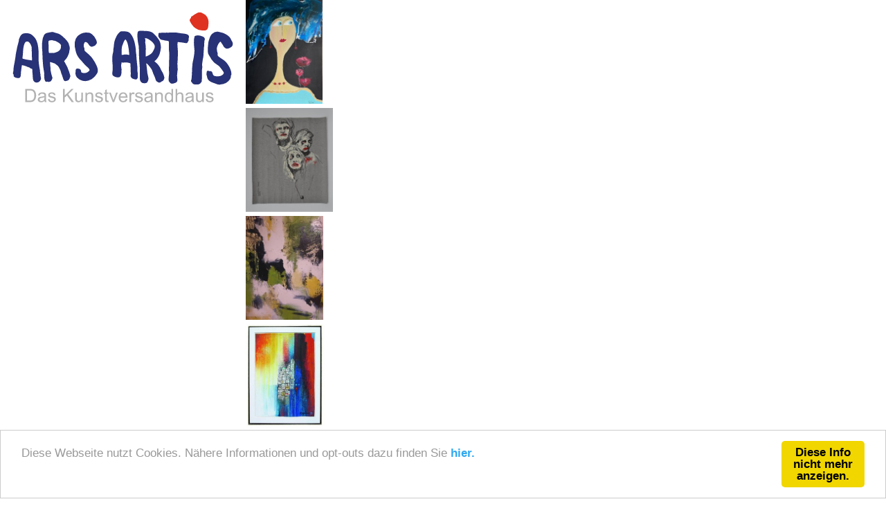

--- FILE ---
content_type: text/html; charset=UTF-8
request_url: https://www.arsartis.at/b_3022_anneliese-wagner_du-und-ich/
body_size: 3598
content:
<!DOCTYPE html>
<html lang="de">
	<head>
		<meta charset="UTF-8" />
		<meta name="viewport" content="target-densitydpi=device-dpi,width=device-width,init-scale=1" />
		<title>ARS ARTIS Kunstversandhaus und Edition Anneliese Wagner DU und ICH</title>
		<meta name="description" content="ARS ARTIS Kunstversandhaus und Edition" />
		<meta name="keywords" content="ARS,ARTIS,Kunstversandhaus,und,Edition,Anneliese,Wagner,DU,und,ICH,DU,und,ICHAnneliese,WagnerTintografik/Alu40,x,60,cmBestellnummer:,22114Preis:,&euro;,430,-Zur,Ansicht,bestellen,Zurück,zur,Künstlerübersicht, " />
		<meta name="author" content="ARS ARTIS Kunstversandhaus und Edition" />
		<link rel="alternate" type="application/rss+xml" title="ARS ARTIS Kunstversandhaus und Edition" href="https://www.arsartis.at/news.rss" />
		<link rel="apple-touch-icon" sizes="180x180" href="/apple-touch-icon.png">
		<link rel="icon" type="image/png" sizes="16x16" href="/favicon-16x16.png">
		<link rel="icon" type="image/png" sizes="32x32" href="/favicon-32x32.png">
		<link rel="manifest" href="/site.webmanifest">
		<link rel="mask-icon" href="/safari-pinned-tab.svg" color="#5bbad5">
		<link rel="stylesheet" type="text/css" href="/inc/slick/slick-theme.css"/>
		<link rel="stylesheet" type="text/css" href="/inc/slick/slick.css"/>
		<link rel="stylesheet" type="text/css" href="/shariff/shariff.complete.css">
		<link rel="stylesheet" type="text/css" href="/style18.css" />
		<meta name="msapplication-TileColor" content="#da532c">
		<meta name="theme-color" content="#ffffff">
		<script src="//cdnjs.cloudflare.com/ajax/libs/cookieconsent2/1.0.9/cookieconsent.min.js"></script>
		<script src="//code.jquery.com/jquery-latest.js"></script>
		<script src="/inc/menuescript.js"></script>
		<script src="/inc/slick/slick.min.js"></script>
		<script>
		$(function() {
			$("#slid").slick({
				speed: 3000,
				slidesToShow: 4,
				slidesToScroll: 1,
				variableWidth: true,
				lazyLoad: 'ondemand',
				autoplay: true,
				autoplaySpeed: 2000,
				arrows: false,
				responsive: [
				 {
				   breakpoint: 1024,
				   settings: {
				     slidesToShow: 3,
				     slidesToScroll: 3,
				     infinite: true,
				     centerMode: true,
				     variableWidth: true
				   }
				 },
				 {
				   breakpoint: 600,
				   settings: {
				     slidesToShow: 2,
				     slidesToScroll: 2
				   }
				 },
				 {
				   breakpoint: 480,
				   settings: {
				     slidesToShow: 1,
				     slidesToScroll: 1
				   }
				 }
				]
			});
		});
		</script>
		<script>window.cookieconsent_options = {"message":"Diese Webseite nutzt Cookies. N&auml;here Informationen und opt-outs dazu finden Sie ","dismiss":"Diese Info nicht mehr anzeigen.","learnMore":"hier.","link":"/datenschutzerklaerung/","theme":"light-bottom"};</script>
	</head>
	<body>

																																																																																																				<!--
  .-')               ('-. .-.  (`\ .-') /`  ('-.     _  .-')     .-') _   ('-.  _  .-')  .-. .-')    ('-.     .-') _     ('-.  _  .-')                    ('-.     .-') _    
 ( OO ).            ( OO )  /   `.( OO ),' ( OO ).-.( \( -O )   (  OO) )_(  OO)( \( -O ) \  ( OO )  ( OO ).-.(  OO) )  _(  OO)( \( -O )                  ( OO ).-.(  OO) )   
(_)---\_)   .-----. ,--. ,--.,--./  .--.   / . --. / ,------. ,(_)----.(,------.,------. ,--. ,--.  / . --. //     '._(,------.,------.                  / . --. //     '._  
/    _ |   '  .--./ |  | |  ||      |  |   | \-.  \  |   /`. '|       | |  .---'|   /`. '|  .'   /  | \-.  \ |'--...__)|  .---'|   /`. '                 | \-.  \ |'--...__) 
\  :` `.   |  |('-. |   .|  ||  |   |  |,.-'-'  |  | |  /  | |'--.   /  |  |    |  /  | ||      /,.-'-'  |  |'--.  .--'|  |    |  /  | |               .-'-'  |  |'--.  .--' 
 '..`''.) /_) |OO  )|       ||  |.'.|  |_)\| |_.'  | |  |_.' |(_/   /  (|  '--. |  |_.' ||     ' _)\| |_.'  |   |  |  (|  '--. |  |_.' |                \| |_.'  |   |  |    
.-._)   \ ||  |`-'| |  .-.  ||         |   |  .-.  | |  .  '.' /   /___ |  .--' |  .  '.'|  .   \   |  .-.  |   |  |   |  .--' |  .  '.'                 |  .-.  |   |  |    
\       /(_'  '--'\ |  | |  ||   ,'.   |   |  | |  | |  |\  \ |        ||  `---.|  |\  \ |  |\   \  |  | |  |   |  |   |  `---.|  |\  \       .-.        |  | |  |   |  |    
 `-----'    `-----' `--' `--''--'   '--'   `--' `--' `--' '--'`--------'`------'`--' '--'`--' '--'  `--' `--'   `--'   `------'`--' '--'      `-'        `--' `--'   `--'    
																																																																																																				-->
																																																																																																				
		<div ID="rahmen" class="cf">
			<header ID="oben">
				<div ID="logo"><a href="/" title="ARS ARTIS Kunstversandhaus und Edition"><img src="/images/design/logo.svg" alt="ARS ARTIS Kunstversandhaus und Edition"></a></div>
				<div ID="slid">
				<div>
					<a href="/bilder--kuenstler/renate-kogler/" title="Renate Kogler Paula Blue die Wachsame">
						<img src="/images/content/fotos/305/renate-kogler_paula-blue-die-wachsame.jpg" alt="Renate Kogler Paula Blue die Wachsame" style="height: 150px !important;">
					</a>
				</div>
				<div>
					<a href="/bilder--kuenstler/helga-sibral/" title="Helga Sibral Rachefurien (Orestie)">
						<img src="/images/content/fotos/305/helga-sibral_rachefurien-orestie.jpg" alt="Helga Sibral Rachefurien (Orestie)" style="height: 150px !important;">
					</a>
				</div>
				<div>
					<a href="/bilder--kuenstler/maria-sulzbacher/" title="Maria Sulzbacher Joy and Fun">
						<img src="/images/content/fotos/305/maria-sulzbacher_joy-and-fun.jpg" alt="Maria Sulzbacher Joy and Fun" style="height: 150px !important;">
					</a>
				</div>
				<div>
					<a href="/bilder--kuenstler/reinhard-brandner/" title="Reinhard Brandner Piratenstadt">
						<img src="/images/content/fotos/305/reinhard-brandner_piratenstadt.jpg" alt="Reinhard Brandner Piratenstadt" style="height: 150px !important;">
					</a>
				</div>
				<div>
					<a href="/bilder--kuenstler/dagmar-grieshofer/" title="Dagmar Grieshofer upside down">
						<img src="/images/content/fotos/305/dagmar-grieshofer_upside-down.jpg" alt="Dagmar Grieshofer upside down" style="height: 150px !important;">
					</a>
				</div>
				<div>
					<a href="/bilder--kuenstler/helga-sibral/" title="Helga Sibral Ritt mit der Grüngekleideten auf dem Brautrösslein (Peer Gynt Zyklus)">
						<img src="/images/content/fotos/305/helga-sibral_ritt-mit-der-gruengekleideten-auf-dem-brautroesslein-peer-gynt-zyklus.jpg" alt="Helga Sibral Ritt mit der Grüngekleideten auf dem Brautrösslein (Peer Gynt Zyklus)" style="height: 150px !important;">
					</a>
				</div>
				<div>
					<a href="/bilder--kuenstler/renate-kogler/" title="Renate Kogler Gemeinsam im Vertrauen">
						<img src="/images/content/fotos/305/renate-kogler_gemeinsam-im-vertrauen.jpg" alt="Renate Kogler Gemeinsam im Vertrauen" style="height: 150px !important;">
					</a>
				</div>
				<div>
					<a href="/bilder--kuenstler/erich-handlos/" title="Erich Handlos Audrey Hepburn">
						<img src="/images/content/fotos/305/erich-handlos_audrey-hepburn.jpg" alt="Erich Handlos Audrey Hepburn" style="height: 150px !important;">
					</a>
				</div>
				<div>
					<a href="/bilder--kuenstler/erich-handlos/" title="Erich Handlos In love with flowers">
						<img src="/images/content/fotos/305/erich-handlos_in-love-with-flowers.jpg" alt="Erich Handlos In love with flowers" style="height: 150px !important;">
					</a>
				</div>
				<div>
					<a href="/bilder--kuenstler/maria-sulzbacher/" title="Maria Sulzbacher Landschaft im Nebel">
						<img src="/images/content/fotos/305/maria-sulzbacher_landschaft-im-nebel.jpg" alt="Maria Sulzbacher Landschaft im Nebel" style="height: 150px !important;">
					</a>
				</div>
				</div>
			</header>
			<div ID="cssmenu">
				
					<ul>
						<li class="">
							<a class="M1" href="/" title="Startseite">Startseite</a>
						</li>
						<li class="">
							<a class="M27" href="/katalog/" title="Katalog">Katalog</a>
						</li>
						<li class="">
							<a class="M28" href="/bilder--kuenstler/" title="Bilder / K&uuml;nstler">Bilder / K&uuml;nstler</a>
						</li>
						<li class="">
							<a class="M29" href="/gutschein/" title="Gutschein">Gutschein</a>
						</li>
						<li class="">
							<a class="M43" href="/fotos--video/" title="Fotos + Video">Fotos + Video</a>
						</li>
						<li class="">
							<a class="M31" href="/eventplanung/" title="Eventplanung">Eventplanung</a>
						</li>
						<li class="">
							<a class="M2" href="/kontakt/" title="Kontakt">Kontakt</a>
						</li>
						<li class="">
							<a class="M56" href="/kuenstlerbewerbung/" title="K&uuml;nstlerbewerbung">K&uuml;nstlerbewerbung</a>
						</li>
						<li class="">
							<a class="M52" href="/newsletter/" title="Newsletter">Newsletter</a>
						</li>
					</ul>
			
			</div>
			<div ID="contentbox">
				<section ID="content">
					
				<article class="artikel">
					<header>
					</header>
<div class=bilddetail><a class="bild" href="/be_3022_anneliese-wagner_du-und-ich/">
<img
src="/images/content/fotos/420/anneliese-wagner_du-und-ich.jpg"
srcset="
/images/content/fotos/305/anneliese-wagner_du-und-ich.jpg 305w,
/images/content/fotos/420/anneliese-wagner_du-und-ich.jpg 420w,
/images/content/fotos/525/anneliese-wagner_du-und-ich.jpg 525w,
/images/content/fotos/980/anneliese-wagner_du-und-ich.jpg 980w,
/images/content/fotos/1200/anneliese-wagner_du-und-ich.jpg 1200w,
/images/content/fotos/1920/anneliese-wagner_du-und-ich.jpg 1920w
"
sizes="80vw"
alt="DU und ICH von Anneliese Wagner"
style="padding: 0.0vw; border: 0.2vw solid #000000;"
><br><p><b>DU und ICH</b><br>Anneliese Wagner<br><br>Tintografik/Alu<br><br>40 x 60 cm<br>Bestellnummer: 22114<br>Preis: &euro; 430,-<br><br><br><b class="bestellen">Zur Ansicht bestellen</b></a></p></div>
<div class="backlink" style="padding-top: 50px;"><a href="/bilder--kuenstler/anneliese-wagner/">Zurück zur Künstlerübersicht</a></div>
				</article>
				
	<div class=clear></div>
					<div class="clear"></div>
					<div style="margin-top: 2em;" class="shariff" data-button-style="icon" data-services="[&quot;facebook&quot;,&quot;twitter&quot;,&quot;whatsapp&quot;,&quot;telegram&quot;,&quot;linkedin&quot;,&quot;pinterest&quot;,&quot;xing&quot;]" data-lang="de"></div>
				</section>
			</div>
		</div>
		<div class="clear"></div>
		<nav ID="navunten">
			<ul>
				
						<li>
							<a class="M1" href="/" title="ARS ARTIS Kunstversandhaus und Edition Startseite"><b>Startseite</b></a>
						</li>
						<li>
							<a class="M27" href="/katalog/" title="ARS ARTIS Kunstversandhaus und Edition Katalog"><b>Katalog</b></a>
						</li>
						<li>
							<a class="M28" href="/bilder--kuenstler/" title="ARS ARTIS Kunstversandhaus und Edition Bilder / K&uuml;nstler"><b>Bilder / K&uuml;nstler</b></a>
						</li>
						<li>
							<a class="M29" href="/gutschein/" title="ARS ARTIS Kunstversandhaus und Edition Gutschein"><b>Gutschein</b></a>
						</li>
						<li>
							<a class="M43" href="/fotos--video/" title="ARS ARTIS Kunstversandhaus und Edition Fotos + Video"><b>Fotos + Video</b></a>
						</li>
						<li>
							<a class="M31" href="/eventplanung/" title="ARS ARTIS Kunstversandhaus und Edition Eventplanung"><b>Eventplanung</b></a>
						</li>
						<li>
							<a class="M2" href="/kontakt/" title="ARS ARTIS Kunstversandhaus und Edition Kontakt"><b>Kontakt</b></a>
						</li>
						<li>
							<a class="M56" href="/kuenstlerbewerbung/" title="ARS ARTIS Kunstversandhaus und Edition K&uuml;nstlerbewerbung"><b>K&uuml;nstlerbewerbung</b></a>
						</li>
						<li>
							<a class="M52" href="/newsletter/" title="ARS ARTIS Kunstversandhaus und Edition Newsletter"><b>Newsletter</b></a>
						</li>
			</ul>
		</nav>
		<footer ID="unten">
			<footer ID="kontakt">
				<div itemtype="http://schema.org/Organization" itemscope="">
					<p><span itemprop="name">ARS ARTIS<br>Kunstversandhaus und Edition</span><br>
					<br>
					<span itemprop="streetAddress">Tiffen 12</span>, <span itemprop="postalCode">9560</span> <span itemprop="addressLocality">Feldkirchen in Kärnten</span>, <span itemprop="addressCountry">&Ouml;sterreich</span><br>
					Tel. <a href="tel:+436767934014"><span itemprop="telephone">+43 676 79 34 014</span></a><br>
					Email: <a href="mailto:info@arsartis.at"><span itemprop="email">info@arsartis.at</span></a>
				</div>
			</footer>
			<nav ID="foot">
				
					<ul>
						<li>
							<a href="/techniken/" title="Techniken">Techniken</a>
						</li>
						<li>
							<a href="/impressum/" title="Impressum">Impressum</a>
						</li>
						<li>
							<a href="/datenschutzerklaerung/" title="Datenschutzerkl&auml;rung">Datenschutzerkl&auml;rung</a>
						</li>
						<li>
							<a href="/sitemap.html" title="Sitemap">Sitemap</a>
						</li>
						<li>
							<a href="http://www.schwarzerkater.at/" target="_blank">SK</a>
						</li>
					</ul>
			</nav>
		</div>
		<script async src="/shariff/shariff.complete.js"></script>
		<script async src="https://www.googletagmanager.com/gtag/js?id=G-41YK1ZCNM3"></script> <script> window.dataLayer = window.dataLayer || []; function gtag(){dataLayer.push(arguments);} gtag('js', new Date()); gtag('config', 'G-41YK1ZCNM3', { 'anonymize_ip': true }); </script>
	</body>
</html>

--- FILE ---
content_type: text/css
request_url: https://www.arsartis.at/style18.css
body_size: 4989
content:
/*
############## BODY ANFANG ##############
*/

html, body {
	padding: 0;
	margin: 0;
	width: 100%;
}

* {
	-mox-box-sizing: border-box;
	-webkit-box-sizing: border-box;
	box-sizing: border-box;
}

img {
	max-width: 100%;
	height: auto !important;
}

.cf:after {
	content: " ";
	display: table;
	clear: both;
}

.clear, .zeilenumbruch {
	clear: both;
}

#rahmen {
	width: 100%;
	min-width: 320px;
	margin: 0;
	padding: 0;
	font-family: Arial,Helvetica,Verdana,sans-serif;
	font-size: 14px;
	font-style: normal;
	font-variant: normal;
	line-height: 150%;
	color: #283276;
	background-color: white;
	word-wrap: break-word;
	-webkit-hyphens: auto;
	-moz-hyphens: auto;
	-ms-hyphens: auto;
	hyphens: auto;
}

.blau {
	color: #283276;
}

.rot {
	color: #df3221;
}

.grau {
	color: #b2b2b2;
}


/*
############## BODY ENDE ##############
#						#
	#				#
		#		#
			#
		#		#
	#				#
#						#
############## HEAD ANFANG ##############
*/

@media (min-width: 750px) {
	header#oben {
		width: 100%;
		height: auto;
	}

	header#oben #logo {
		padding: 14px;
		margin: 0 auto;
		width: 355px;
		float: left;
	}
	#slid {
		width: calc(100% - 355px);
		margin-left: 355px;
	}
}

@media (max-width: 750px) {
	header#oben {
		width: 100%;
		height: auto;
	}
	
	header#oben #logo {
		padding: 3vw;
		margin: 0 auto;
		width: 40vw;
		height: 20vw;
		text-align: center;
	}
	
}
	

/*
############## HEAD ENDE ##############
#						#
	#				#
		#		#
			#
		#		#
	#				#
#						#
############## Spalten ANFANG ##############
*/
#flexbox {
	display: -webkit-box;
	display: -moz-box;
	display: -ms-flexbox;
	display: -webkit-flex;
	display: flex;
}

/*
############## Spalten ENDE ##############
#						#
	#				#
		#		#
			#
		#		#
	#				#
#						#
############## FOOTER ANFANG ##############
*/

footer#unten {
	display: -webkit-box;
	display: -moz-box;
	display: -ms-flexbox;
	display: -webkit-flex;
	display: flex;
	background-color: #f4f4f4;
}

footer#unten footer#kontakt {
	text-align: center;
	float: left;
	width: 50vw;
	padding: 2vw;
}

footer#unten nav#foot {
	text-align: right;
	float: left;
	width: 50vw;
	padding: 2vw;
}


@media (max-width: 700px) {
	footer#unten {
		display: inline;
	}

	footer#unten footer#kontakt {
		text-align: center;
		width: 100%;
		float: none;
	}

	footer#unten nav#foot {
		text-align: center;
		width: 100%;
		float: none;
	}
}

footer#unten nav#foot ul {
	padding: 0;
	margin: 10px 5px 0 0;
}

footer#unten nav#foot ul li {
	margin: 0;
	list-style-type: none;
	display: inline;
}

footer#unten nav#foot ul li:after {
	content: "|";
	padding: 0 1%;
}

footer#unten nav#foot ul li:last-child:after {
	content: "";
}

footer#unten nav#foot A {
	color: #283276;
	text-decoration: none;
}

footer#unten nav#foot A:hover, footer#unten nav#foot A.aktiv {
	color: #283276;
}

footer#unten nav#foot A img {
	vertical-align: middle;
}

#linieunten {
	height: 1vw;
	background-color: #b8d5d9;
}

/*
############## FOOTER ENDE ##############
#						#
	#				#
		#		#
			#
		#		#
	#				#
#						#
############## MENÜ oben ANFANG ##############
*/

/*
############## MENÜ Ebene 1 ##############
https://app.cssmenumaker.com/?legacy_id=361
*/

#cssmenu,
#cssmenu ul,
#cssmenu ul li,
#cssmenu ul li a,
#cssmenu #menu-button {
  margin: 0;
  padding: 0;
  border: 0;
  list-style: none;
  line-height: 1;
  display: block;
  position: relative;
  -webkit-box-sizing: border-box;
  -moz-box-sizing: border-box;
  box-sizing: border-box;
  font-size: 1em !important;
  font-weight: 600;
  color: #283276 !important;
}
#cssmenu:after,
#cssmenu > ul:after {
  content: ".";
  display: block;
  clear: both;
  visibility: hidden;
  line-height: 0;
  height: 0;
}
#cssmenu #menu-button {
  display: none;
}
#cssmenu {
  line-height: 1;
  background: #ffffff;
  width: auto;
}
#menu-line {
  position: absolute;
  top: 0;
  left: 0;
  height: 3px;
  background: #283276;
  -webkit-transition: all 0.25s ease-out;
  -moz-transition: all 0.25s ease-out;
  -ms-transition: all 0.25s ease-out;
  -o-transition: all 0.25s ease-out;
  transition: all 0.25s ease-out;
}
#cssmenu > ul > li {
  float: left;
}
#cssmenu.align-center > ul {
  font-size: 0;
  text-align: center;
}
#cssmenu.align-center > ul > li {
  display: inline-block;
  float: none;
}
#cssmenu.align-center ul ul {
  text-align: left;
}
#cssmenu.align-right > ul > li {
  float: right;
}
#cssmenu.align-right ul ul {
  text-align: right;
}
#cssmenu > ul > li > a {
  padding: 20px;
  font-size: 12px;
  text-decoration: none;
  text-transform: uppercase;
  color: #283276 !important;
  -webkit-transition: color .2s ease;
  -moz-transition: color .2s ease;
  -ms-transition: color .2s ease;
  -o-transition: color .2s ease;
  transition: color .2s ease;
}
#cssmenu > ul > li:hover > a,
#cssmenu > ul > li.active > a {
  color: #df3221 !important;
}
#cssmenu > ul > li.has-sub > a {
  padding-right: 25px;
}
#cssmenu > ul > li.has-sub > a::after {
  position: absolute;
  top: 21px;
  right: 10px;
  width: 4px;
  height: 4px;
  border-bottom: 1px solid #000000;
  border-right: 1px solid #000000;
  content: "";
  -webkit-transform: rotate(45deg);
  -moz-transform: rotate(45deg);
  -ms-transform: rotate(45deg);
  -o-transform: rotate(45deg);
  transform: rotate(45deg);
  -webkit-transition: border-color 0.2s ease;
  -moz-transition: border-color 0.2s ease;
  -ms-transition: border-color 0.2s ease;
  -o-transition: border-color 0.2s ease;
  transition: border-color 0.2s ease;
}
#cssmenu > ul > li.has-sub:hover > a::after {
  border-color: #283276;
}
#cssmenu ul ul {
  position: absolute;
  left: -9999px;
}
#cssmenu li:hover > ul {
  left: auto;
}
#cssmenu.align-right li:hover > ul {
  right: 0;
}
#cssmenu ul ul ul {
  margin-left: 100%;
  top: 0;
}
#cssmenu.align-right ul ul ul {
  margin-left: 0;
  margin-right: 100%;
}
#cssmenu ul ul li {
  height: 0;
  -webkit-transition: height .2s ease;
  -moz-transition: height .2s ease;
  -ms-transition: height .2s ease;
  -o-transition: height .2s ease;
  transition: height .2s ease;
}
#cssmenu ul li:hover > ul > li {
  height: 32px;
}
#cssmenu ul ul li a {
  padding: 10px 20px;
  width: 160px;
  font-size: 12px;
  background: #333333;
  text-decoration: none;
  color: #dddddd;
  -webkit-transition: color .2s ease;
  -moz-transition: color .2s ease;
  -ms-transition: color .2s ease;
  -o-transition: color .2s ease;
  transition: color .2s ease;
}
#cssmenu ul ul li:hover > a,
#cssmenu ul ul li a:hover {
  color: #ffffff;
}
#cssmenu ul ul li.has-sub > a::after {
  position: absolute;
  top: 13px;
  right: 10px;
  width: 4px;
  height: 4px;
  border-bottom: 1px solid #dddddd;
  border-right: 1px solid #dddddd;
  content: "";
  -webkit-transform: rotate(-45deg);
  -moz-transform: rotate(-45deg);
  -ms-transform: rotate(-45deg);
  -o-transform: rotate(-45deg);
  transform: rotate(-45deg);
  -webkit-transition: border-color 0.2s ease;
  -moz-transition: border-color 0.2s ease;
  -ms-transition: border-color 0.2s ease;
  -o-transition: border-color 0.2s ease;
  transition: border-color 0.2s ease;
}
#cssmenu.align-right ul ul li.has-sub > a::after {
  right: auto;
  left: 10px;
  border-bottom: 0;
  border-right: 0;
  border-top: 1px solid #dddddd;
  border-left: 1px solid #dddddd;
}
#cssmenu ul ul li.has-sub:hover > a::after {
  border-color: #ffffff;
}
#cssmenu.small-screen {
  width: 100%;
}
#cssmenu.small-screen ul {
  width: 100%;
  display: none;
}
#cssmenu.small-screen.align-center > ul,
#cssmenu.small-screen.align-right ul ul {
  text-align: left;
}
#cssmenu.small-screen ul li,
#cssmenu.small-screen ul ul li,
#cssmenu.small-screen ul li:hover > ul > li {
  width: 100%;
  height: auto;
  border-top: 1px solid rgba(120, 120, 120, 0.15);
}
#cssmenu.small-screen ul li a,
#cssmenu.small-screen ul ul li a {
  width: 100%;
}
#cssmenu.small-screen > ul > li,
#cssmenu.small-screen.align-center > ul > li,
#cssmenu.small-screen.align-right > ul > li {
  float: none;
  display: block;
}
#cssmenu.small-screen ul ul li a {
  padding: 20px 20px 20px 30px;
  font-size: 12px;
  color: #283276;
  background: none;
}
#cssmenu.small-screen ul ul li:hover > a,
#cssmenu.small-screen ul ul li a:hover {
  color: #283276;
}
#cssmenu.small-screen ul ul ul li a {
  padding-left: 40px;
}
#cssmenu.small-screen ul ul,
#cssmenu.small-screen ul ul ul {
  position: relative;
  left: 0;
  right: auto;
  width: 100%;
  margin: 0;
}
#cssmenu.small-screen > ul > li.has-sub > a::after,
#cssmenu.small-screen ul ul li.has-sub > a::after {
  display: none;
}
#cssmenu.small-screen #menu-line {
  display: none;
}
#cssmenu.small-screen #menu-button {
  display: block;
  padding: 20px;
  color: #283276;
  cursor: pointer;
  font-size: 12px;
  text-transform: uppercase;
}
#cssmenu.small-screen #menu-button::after {
  content: '';
  position: absolute;
  top: 20px;
  right: 20px;
  display: block;
  width: 15px;
  height: 2px;
  background: #000000;
}
#cssmenu.small-screen #menu-button::before {
  content: '';
  position: absolute;
  top: 25px;
  right: 20px;
  display: block;
  width: 15px;
  height: 3px;
  border-top: 2px solid #000000;
  border-bottom: 2px solid #000000;
}
#cssmenu.small-screen .submenu-button {
  position: absolute;
  z-index: 10;
  right: 0;
  top: 0;
  display: block;
  border-left: 1px solid rgba(120, 120, 120, 0.15);
  height: 52px;
  width: 52px;
  cursor: pointer;
}
#cssmenu.small-screen .submenu-button::after {
  content: '';
  position: absolute;
  top: 21px;
  left: 26px;
  display: block;
  width: 1px;
  height: 11px;
  background: #000000;
  z-index: 99;
}
#cssmenu.small-screen .submenu-button::before {
  content: '';
  position: absolute;
  left: 21px;
  top: 26px;
  display: block;
  width: 11px;
  height: 1px;
  background: #000000;
  z-index: 99;
}
#cssmenu.small-screen .submenu-button.submenu-opened:after {
  display: none;
}
#cssmenu.small-screen.select-list {
  padding: 5px;
}

/*
############## MENUE oben ENDE ##############
#						#
	#				#
		#		#
			#
		#		#
	#				#
#						#
############## MENUE UNTEN ANFANG ##############
*/

#navunten {
	width: 100%;
	padding: 0 2vw;
	background-color: #f4f4f4;
}

#navunten ul {
	padding: 0;
	margin: 0;
}

#navunten ul li {
	padding: 2vw;
	margin: 0;
	list-style-type: none;
	display: inline-block;
	vertical-align: top;
}

#navunten ul li a {
	text-decoration: none;
	color: #283276;
}

#navunten ul li a:hover {
	color: #283276;
}

@media screen and (max-width: 600px) {
	#navunten ul li {
		padding: 10px 20px;
		display: block;
	}
}

a {
	text-decoration: none;
	color: #283276;
	font-weight: bold;
}

a:hover {
	color: #283276;
}


/*
############## MENUE UNTEN ENDE ##############
#						#
	#				#
		#		#
			#
		#		#
	#				#
#						#
############## CONTENT ANFANG ##############
*/

#contentbox {
	margin: 0;
	padding: 0;
	display: flex;
	width: 100%;
}

#pagefoto {
	width: 50%;
	background-size: cover;
	background-position: 50% 33%;
}

#pagefoto span {
	height: 15vh;
	width: 100%;
	display: block;
/* Permalink - use to edit and share this gradient: http://colorzilla.com/gradient-editor/#bac1c7+0,ffffff+100&1+0,0.85+36,0+100 */
background: -moz-linear-gradient(top,  rgba(186,193,199,1) 0%, rgba(211,215,219,0.85) 36%, rgba(255,255,255,0) 100%); /* FF3.6-15 */
background: -webkit-linear-gradient(top,  rgba(186,193,199,1) 0%,rgba(211,215,219,0.85) 36%,rgba(255,255,255,0) 100%); /* Chrome10-25,Safari5.1-6 */
background: linear-gradient(to bottom,  rgba(186,193,199,1) 0%,rgba(211,215,219,0.85) 36%,rgba(255,255,255,0) 100%); /* W3C, IE10+, FF16+, Chrome26+, Opera12+, Safari7+ */
filter: progid:DXImageTransform.Microsoft.gradient( startColorstr='#bac1c7', endColorstr='#00ffffff',GradientType=0 ); /* IE6-9 */
	}

#content {

	width: 100%;
	margin: 0 auto;
	padding: 4vw;
	/* Permalink - use to edit and share this gradient: http://colorzilla.com/gradient-editor/#bac1c7+0,e7e8e7+20,dee2e9+100 */
	background: rgb(186,193,199); /* Old browsers */
	background: -moz-linear-gradient(top, rgba(186,193,199,1) 0%, rgba(231,232,231,1) 20%, rgba(222,226,233,1) 100%); /* FF3.6-15 */
	background: -webkit-linear-gradient(top, rgba(186,193,199,1) 0%,rgba(231,232,231,1) 20%,rgba(222,226,233,1) 100%); /* Chrome10-25,Safari5.1-6 */
	background: linear-gradient(to bottom, rgba(186,193,199,1) 0%,rgba(231,232,231,1) 20%,rgba(222,226,233,1) 100%); /* W3C, IE10+, FF16+, Chrome26+, Opera12+, Safari7+ */
	filter: progid:DXImageTransform.Microsoft.gradient( startColorstr='#bac1c7', endColorstr='#dee2e9',GradientType=0 ); /* IE6-9 */
}

@media screen and (max-width: 800px) {
	#contentbox {
		display: block;
	}
	
	#pagefoto {
		width: 100%;
		height: 50vh;
	}
	
	#pagefoto span {
		display: none;
	}
	
	#content {
		width: 100%;
	}
	
}

@media screen and (max-width: 30em) {
	table.preise tr, table.preise td {
 		display: block;
	}
 
	table.preise tr {
		padding: 1em;
		border-top: 0 none;
	}
 
	table.preise td {
		padding: 1em 0 0;
	}
}

#content article.artikel {
	margin: 0 0 10vh 0;
}

#content article.artikel .grosserAnfang {
	font-size: 6em;
}

ul#fotoslider {
	padding: 0 5px 0 20px;
	margin: 0 auto;
	width: 90%;
}

ul#fotoslider li {
	margin: 0 auto;
}

ul#fotoslider li img {
	margin: 0 auto;
}


fieldset.contentform legend span {
	color: #283276;
}

#content article.artikel a img.eyecatcher, #content article.detailartikel a img.eyecatcher {
	float: left;
	margin: 0 3vw 1vw 0;
	width: 16%;
	height: auto;
}

@media screen and (max-width: 700px) {
	#content article.artikel a img.eyecatcher, #content article.detailartikel a img.eyecatcher {
		float: none;
		margin: 0 0 3vh 0 !important;
		width: 100% !important;
	}
}

.Foto_ganz_100 {
	width: 100% !important;
	margin: 2% 0 !important;
	box-shadow: 0vw 1.25vw 1vw -1vw rgba(0, 0, 0, 0.5), 0vw 0.1vw 0.4vw rgba(0, 0, 0, 0.3);
	border-color: #283276;
	border-radius: 1vw;
}

.Foto_links_50 {
	float: left;
	width: 47% !important;
	margin: 2% 1% 4% 0 !important;
	box-shadow: 0vw 1.25vw 1vw -1vw rgba(0, 0, 0, 0.5), 0vw 0.1vw 0.4vw rgba(0, 0, 0, 0.3);
	border-color: #283276;
	border-radius: 1vw;
}

.Foto_rechts_50 {
	float: right;
	width: 47% !important;
	margin: 2% 0 4% 1% !important;
	box-shadow: 0vw 1.25vw 1vw -1vw rgba(0, 0, 0, 0.5), 0vw 0.1vw 0.4vw rgba(0, 0, 0, 0.3);
	border-color: #283276;
	border-radius: 1vw;
}

@media (max-width: 600px) {
	#content article.artikel img.Foto_links_50 {
		float: none;
		margin: 0 auto;
		width: 86% !important;
	}

	#content article.artikel img.Foto_rechts_50 {
		float: none;
		width: 86% !important;
	}
}

#content article.artikel img.Foto_links_50:after {
	clear: left;
}

#content article.artikel img.Foto_rechts_50:after {
	clear: right;
}

#content article.artikel #tabs img {
	box-shadow: 0 !important;
	border-radius: 0 !important;
	padding: 0 !important;
}


#content div.pagenav {
	text-align: center;
	font-weight: bold;
}

#content article.artikel figure.flex {
	padding: 0;
	margin: 0;
}

h1 {
	font-size: 2em;
	margin-top: 0.5em;
	line-height: 150%;
}

.tiefer {
	padding-top: 2em;
}


#content article header h2, #content article header h2 a {
	color: #283276;
	font-size: 1.25em;
	line-height: 1.5em;
}

#content article header h2 span.termin {
	font-size: 0.75em;
	line-height: 75%;
}

#content article img.eyecatcher {

}

#content article ul:before {
	clear: both;
}

#content article a {
	font-style: italic;
	color: #283276;
}

#content article a:hover {
	color: #283276;
}

#content article.artikel footer, #content article footer a {
	margin-top:5vh;
}

#content article.artikel footer a.mehr, #content article footer a {
	text-align: right;
	padding:1.7em 2em 0 2em;
	display: inline;
	border-radius:2em;
	box-sizing: border-box;
	text-decoration: none;
	line-height: 120%;
	font-weight:bold;
	text-align:center;
	transition: all 0.2s;
	font-size: 1.25em;
}

#content article footer a {
	width: 100%;
	overflow: hidden; 
	text-overflow: ellipsis;
	white-space: nowrap;
}

#content article footer.zurueck {
	margin: 80px 0 40px 0 !important;
}

@media all and (max-width:30em){
	#content article.artikel footer a.mehr {
		display:block;
		margin:0.2em auto;
	}
}

#content article div.pdf {
	background-color: rgba(0,0,0,0.15) ;
	padding: 1vw;
	border-radius: 0.5vw;
	margin-top: 1vw;
}

#content article div.pdf div.pdficon {
	background-image: url('/images/design/pdf_downloads.png');
	background-repeat: no-repeat;
	width: 57px;
	height: 40px;
	float: left;
	margin-right: 1vw;
}

#content article div.pdf div.pdfdownloads {
	color: #911b15;
	font-weight: bold;
	font-size: 16px;
	letter-spacing: 2px;
}

#content article div.pdf ul {
	margin: 0;
	padding: 0;
	color: #283276;
	list-style: square outside none;
}

#content article div.pdf ul li {
	margin: 0 0 0 5em;
}

#content article div.pdf ul li a {
	color: #283276;
	text-decoration: none;
}

#content article div.pdf ul li a:hover {
	text-decoration: underline;
}

#content #empfehlungen {
	float: right;
	width: 15vw;
	font-size: 0.9em;
	text-align: center;
	padding-top: 1.5vw;
}

#content #empfehlungen a {
	text-decoration: none;
}

@media (max-width: 600px) {
	#content #empfehlungen {
		display: none;
	}
}

#kontaktbuttons, #pages  {
	width: 100%;
	text-align: center;
	margin: 2em 0;
}

#content article footer {
	text-align: right;
	padding: 0.25vw 1vw;
	margin: 0.5vw 0;
	border-radius: 0.5vw;
}


.kataloguebersicht {
	float: left;
	margin: 2vw 2vw 2vw 2vw;
	height: 15vw;
	width: 11.1vw;
	display: table;
}

@media (min-width: 1601px) {
	.kataloguebersicht:nth-child(6n+8) {
		clear: both;
	}
}

.kataloguebersicht a {
	display: table-cell;
	height: 15vw;
	width: 11.1vw;
	vertical-align: bottom;
	text-align: center;
}

.kataloguebersicht img {
	max-height: 11.1vw;
	max-width: 11.1vw;
}

@media (min-width: 1201px) and (max-width: 1600px) {
	.kataloguebersicht {
		float: left;
		margin: 2vw;
		height: 29vw;
		width: 18.6vw;
		display: table;
	}
	
	.kataloguebersicht:nth-child(4n+6) {
		clear: both;
	}

	.kataloguebersicht a {
		display: table-cell;
		height: 29vw;
		width: 18.6vw;
	}

	.kataloguebersicht img {
		max-height: 29vw;
		max-width: 18.6vw;
	}
}

@media (min-width: 831px) and (max-width: 1200px) {
	.kataloguebersicht {
		float: left;
		margin: 2vw;
		height: 30vw;
		width: 26vw;
		display: table;
	}
	
	.kataloguebersicht:nth-child(3n+5) {
		clear: both;
	}

	.kataloguebersicht a {
		display: table-cell;
		height: 30vw;
		width: 26vw;
	}

	.kataloguebersicht img {
		max-height: 26vw;
		max-width: 26vw;
	}
}

@media (min-width: 401px) and (max-width: 830px) {
	.kataloguebersicht {
		float: left;
		margin: 3vw;
		height: 44vw;
		width: 37.5vw;
		display: table;
	}
	
	.kataloguebersicht:nth-child(2n+4) {
		clear: both;
	}

	.kataloguebersicht a {
		display: table-cell;
		height: 44vw;
		width: 37.5vw;
	}

	.kataloguebersicht img {
		max-height: 37.5vw;
		max-width: 37.5vw;
	}
}

@media (max-width: 400px) {
	.kataloguebersicht {
		margin: 2vw 2vw 8vw 2vw;
		height: auto;
		width: 84vw;
		display: table;
	}

	.kataloguebersicht a {
		display: table-cell;
		height: auto;
		width: 84vw;
	}

	.kataloguebersicht img {
		max-height: 88vw;
		max-width: 84vw;
	}
}

#content a.fotolinks {
	float: left;
	margin: 0 1em 1em 0;
}

ul.kuenstlerliste {
	margin: 2vw 0;
	padding: 1vw;
	column-width: 190px;
}

ul.kuenstlerliste li {
	list-style-type: none;
}

ul.kuenstlerliste li a {
	text-decoration: none;
}

.kuenstlerliste, .kvs {
	width: 100%;
	padding: 1vw;
	margin-top: 2vw;
	border: 1px solid #b5b1b1;
	-webkit-border-radius: 8px;
	-moz-border-radius: 8px;
	border-radius: 8px;
	-webkit-box-shadow: #666 0px 0px 3px;
	-moz-box-shadow: #666 0px 0px 3px;
	box-shadow: #666 0px 0px 3px;
	background: #f1f1f1;
	background: -webkit-gradient(linear, 0 0, 0 bottom, from(#f1f1f1), to(#D2D2D2));
	background: -webkit-linear-gradient(#f1f1f1, #D2D2D2);
	background: -moz-linear-gradient(#f1f1f1, #D2D2D2);
	background: -ms-linear-gradient(#f1f1f1, #D2D2D2);
	background: -o-linear-gradient(#f1f1f1, #D2D2D2);
	background: linear-gradient(#f1f1f1, #D2D2D2);
	font-size: 0.9em;
}

.kvs .kl {
	float: left;
	width: 33%;
}

.kvs .ku {
	float: left;
	width: 22%;
	text-align: center;
}

@media (max-width: 1000px) {
	.kvs .kl {
		float: none;
		width: 100%;
	}
	
	.kvs .ku {
		float: left;
		width: 33%;
		text-align: center;
	}
}

.backlink {
	text-align: center;
}

#kuenstlervorstellung {
	width: 100%;
}

.kataloguebersichtk {
	float: left;
	margin: 2%;
	height: 30vw;
	max-height: 30vw !important;
	width: 29%;
	display: table;
}

@media (min-width: 1201px) {
	.kataloguebersichtk:nth-child(3n+1) {
		clear: both;
	}
}

.kataloguebersichtk a {
	display: table-cell;
	height: 30vw;
	width: 100%;
	vertical-align: bottom;
	text-align: center;
}

.kataloguebersichtk a img {
	max-height: 26vw !important;
	max-width: 100%;
}


@media (min-width: 601px) and (max-width: 1200px) {
	.kataloguebersichtk {
		float: left;
		margin: 3%;
		height: 44vw;
		width: 43%;
		display: table;
	}
	
	.kataloguebersichtk:nth-child(2n+1) {
		clear: both;
	}

	.kataloguebersichtk a {
		display: table-cell;
		height: 44vw;
		width: 100%;
	}

	.kataloguebersichtk img {
		max-height: 37.5vw;
		max-width: 100%;
	}
}

@media (max-width: 600px) {
	.kataloguebersichtk {
		margin: 2% 2% 8% 2%;
		height: auto;
		width: 92%;
		display: table;
	}

	.kataloguebersichtk a {
		display: table-cell;
		height: auto;
		width: 100%;
	}

	.kataloguebersichtk img {
		max-height: 88vw;
		max-width: 100%;
	}
}

#kuenstlervorstellung .titel {
	color: #666666;
	font-size: 20pt;
	font-style: italic;
	font-weight: bold;
	letter-spacing: 8px;
	line-height: 25px;
}

.bilddetail {
	text-align: center;
}

.bilddetail img {
	max-height: 80vh;
}

.bestellen {
	background-color: #9ad0da;
	padding: 0.5vw 2vw;
	border-radius: 2vw;
	font-weight: bold;
	color: #283276;
	border: 1px solid white;
	font-size: 2em;
}


/*
############## CONTENT ENDE ##############
#						#
	#				#
		#		#
			#
		#		#
	#				#
#						#
############## FORMULARE ANFANG ##############
*/

fieldset.contentform {
	width: 100%;
}

fieldset.contentform ul	{
	list-style: none;
	margin: 0;
	padding: 0;
}

fieldset.contentform ul li {
	clear: both;
	overflow: hidden;
	width: 100%;
	padding: 0.5em 0;
}

fieldset.contentform ul li input#submit {
	border-radius: 2em;
	font-weight: bold;
	font-size: 1em;
	padding: 1em 2em;
	cursor: pointer;
	max-width: 80%;
}

fieldset {

}

fieldset.contentform ul li label {
	width: 25%;
	float: left;
	padding-right: 10px;
}

fieldset.contentform ul li span {
	display: inline-block;
}

fieldset.contentform ul li input,
fieldset.contentform ul li textarea,
fieldset.contentform ul li span {
  width: 75%;
  float: left;
}

fieldset.contentform ul li select,
fieldset.contentform ul li input.kurz {
  width: 25%;
  float: left;
  margin-right: 1em;
}

input[type=text],
input[type=email],
input[type=url],
input[type=password],
textarea {
	width: 100%;
	border-top: 1px solid #ccc;
	border-left: 1px solid #ccc;
	border-right: 1px solid #eee;
	border-bottom: 1px solid #eee;
}
input[type=text],
input[type=email],
input[type=url],
input[type=password] {
	width: 50%;
}

input[type=text]:focus,
input[type=email]:focus,
input[type=url]:focus,
input[type=password]:focus,
textarea:focus {
	outline: 0;
	border-color: #283276;
	-webkit-box-shadow: 0 8px 6px -6px black;
	   -moz-box-shadow: 0 8px 6px -6px black;
	        box-shadow: 0 8px 6px -6px black;
}

a.anfragen {
	display: inline-block;
	margin: 0.25em;
	padding: 0.5em 3em;
	background-color: #283276;
	border-radius: 2em;
	text-decoration: none;
	font-weight: bold;
	font-size: 1.5em;
	color: #283276 !important;
}

a.anfragen:hover {
	color: #283276 !important;
}

@media (min-width: 800px) {
	fieldset.contentform ul li label {
		text-align: right;
	}
}

@media (max-width: 500px) {
	fieldset.contentform ul li label {
		width: 100%;
		float: none;
		text-align: left;
	}
	fieldset.contentform ul li,
	fieldset.contentform ul li input,
	fieldset.contentform ul li textarea,
	fieldset.contentform ul li span,
	fieldset.contentform ul li span#Spamschutz div.g-recaptcha,
	fieldset.contentform ul li select,
	fieldset.contentform ul li input.kurz,
	input[type=text],
	input[type=email],
	input[type=url],
	input[type=password],
	textarea,
	select {
		width: 100%;
		max-width: 100%;
	}
	input[type=text],
	input[type=email],
	input[type=url],
	input[type=password],
	textarea,
	select {
		font-size: 1.5em;
		height: 150%;
	}
	input[type=checkbox],
	input[type=radio] {
		width: 40px !important;
		max-width: 40px !important;
	}
}

.option-input {
  -webkit-appearance: none;
  -moz-appearance: none;
  -ms-appearance: none;
  -o-appearance: none;
  appearance: none;
  position: relative;
  top: 0;
  right: 0;
  bottom: 0;
  left: 0;
  height: 40px !important;
  width: 40px !important;
  margin-top: 0;
  display: inline-block;
  line-height: 40px;
  transition: all 0.15s ease-out 0s;
  background: #b8d5d9;
  border: none;
  color: #ffffff !important;
  cursor: pointer;
  margin-right: 0.5rem;
  outline: none;
  position: relative;
  z-index: 1000;
}
.option-input:hover {
  background: #283276;
}
.option-input:checked {
  background: #b8d5d9;
}
.option-input:checked::before {
  height: 40px;
  width: 40px;
  position: absolute;
  content: '✔';
  display: inline-block;
  font-size: 26.66667px;
  text-align: center;
  line-height: 40px;
  color: white !important;
}
.option-input:checked::after {
  background: #283276;
  content: '';
  display: block;
  position: relative;
  z-index: 100;
}
.option-input.radio {
  border-radius: 50%;
}
.option-input.radio::after {
  border-radius: 50%;
}

/*
############## FORMULARE ENDE ##############


--- FILE ---
content_type: image/svg+xml
request_url: https://www.arsartis.at/images/design/logo.svg
body_size: 26904
content:
<?xml version="1.0" encoding="utf-8"?>
<!-- Generator: Adobe Illustrator 23.0.3, SVG Export Plug-In . SVG Version: 6.00 Build 0)  -->
<svg version="1.1" id="Logo_Ars_Artis" xmlns="http://www.w3.org/2000/svg" xmlns:xlink="http://www.w3.org/1999/xlink" x="0px"
	 y="0px" viewBox="0 0 442.2 187.09" style="enable-background:new 0 0 442.2 187.09;" xml:space="preserve">
<style type="text/css">
	.st0{fill:#283276;}
	.st1{fill:#DF3221;}
	.st2{fill:#B2B2B2;}
</style>
<g id="Ars_Artis">
	<path class="st0" d="M432.22,130.48c-0.01,1.94-0.44,3.7-1.51,5.39c-1.18,1.85-2.61,3.46-4.05,5.06c-0.37,0.41-0.75,1.11-1.56,0.87
		c-0.18-0.05-0.29,0-0.37,0.18c-0.51,1.2-1.69,1.5-2.73,1.98c-0.3,0.14-0.55,0.3-0.77,0.53c-0.13,0.14-0.37,0.37-0.45,0.33
		c-1.08-0.57-1.58,0.59-2.31,0.73c-1.19,0.24-2.4,0.99-3.57,0.68c-0.88-0.23-1.08,0.53-1.7,0.57c-2.79,0.18-5.58,0.65-8.27-0.54
		c-3.58-1.58-7.42-2.48-10.93-4.21c-2.54-1.26-5.03-2.67-6.65-5.14c-0.92-1.41-1.49-3.02-1.58-4.67c-0.06-1.24-0.74-2.21-0.94-3.37
		c-0.21-1.23-0.61-2.33-0.21-3.69c0.29-0.98,0.24-2.17,0.33-3.27c0.08-0.9,1.12-2.15,2.03-2.14c0.58,0,1.27,0.03,1.7,0.33
		c0.86,0.6,1.72,0.5,2.62,0.38c1.8-0.23,4.06,1.24,4.59,2.94c0.47,1.5,0.81,3.09,1.57,4.44c0.82,1.44,2.29,2.31,3.98,2.57
		c1.91,0.3,3.83,0.49,5.77,0.35c2.26-0.16,4.65-0.38,6.51-1.53c1.6-1,3.47-2.02,4.32-4.05c0.48-1.13,0.32-1.95-0.33-2.88
		c-1.35-1.94-2.54-4-4-5.85c-1.39-1.76-2.71-3.57-4.27-5.21c-1.78-1.87-4.09-2.93-5.99-4.56c-1.03-0.89-2.29-1.51-3.28-2.29
		c-1.37-1.08-2.59-2.57-3.66-4.08c-0.65-0.92-1.38-1.79-2.17-2.6c-0.7-0.72-0.85-1.7-1.4-2.49c-1.56-2.28-2.78-4.78-4.3-7.07
		c-1.34-2.02-1.26-4.25-1.52-6.41c-0.41-3.29-0.09-6.62,0.26-9.9c0.24-2.26,0.5-4.51,0.68-6.78c0.26-3.21,1.68-6.12,2.54-9.18
		c0.93-3.26,2.53-6.21,5.04-8.62c1.18-1.13,2.65-1.72,3.98-2.57c0.96-0.61,1.94-1.46,3.26-0.92c2.63-1.42,5.15-0.36,7.74,0.24
		c3.68,0.87,7.34,1.79,10.67,3.64c2,1.11,4.08,2.21,5.74,3.74c1.69,1.55,3.46,3.09,4.54,5.31c0.85,1.76,1.67,3.58,2.69,5.23
		c0.59,0.95,0.85,1.97,1.37,2.9c0.15,0.26,0.18,0.52,0.15,0.8c-0.11,0.99-0.12,1.98-0.12,2.98c-0.01,2.1-2.03,4.38-3.97,5.42
		c-1.05,0.56-1.98,1.44-3.19,1.61c-1.07,0.15-1.94,0.77-3.03,0.91c-2.6,0.34-4.2-1.17-6.03-2.56c-1.58-1.2-1.86-3.08-2.96-4.5
		c-0.99-1.27-1.48-2.89-2.75-3.97c-0.56-0.47-0.33-1.29-0.82-1.89c-0.65-0.79-1.95-1.06-2.44-0.12c-0.66,1.3-1.84,2.15-2.57,3.41
		c-2.07,3.58-3.57,7.24-3.05,11.47c0.17,1.42,0.17,2.88,0.54,4.25c0.29,1.08,0.96,2.02,1.01,3.23c0.03,0.84-0.31,1.56-0.28,2.43
		c0.08,2.09,1.44,3.25,2.79,4.29c2.36,1.83,4.91,3.41,7.38,5.09c2.06,1.4,4.17,2.74,5.8,4.67c1.7,2.02,3.45,4,4.81,6.28
		c1.07,1.81,2.18,3.6,3.13,5.47c0.48,0.94,0.73,2.01,1.11,3.01c0.62,1.59,1.32,3.19,1.59,4.85c0.28,1.74,0.65,3.53,0.32,5.33
		c-0.06,0.35-0.1,0.71-0.13,1.07c-0.03,0.4-0.02,0.4-0.64,0.73c-0.17,0.09-0.15,0.25-0.13,0.41
		C432.18,129.84,432.2,130.16,432.22,130.48z"/>
	<path class="st0" d="M366.26,146.74c-1.7,0-3.49,0.35-5.06-0.1c-1.57-0.45-3.59-0.52-4.37-2.62c-0.35-0.94-1.39-1.46-1.95-2.44
		c-0.83-1.46-0.54-2.68-0.05-3.97c0.23-0.61,0.42-1.19,0.5-1.83c0.53-4.03,0.49-8.1,0.78-12.14c0.34-4.76,0.12-9.56,0.84-14.3
		c0.16-1.02,0.06-2.08,0.15-3.11c0.27-2.94,1.23-5.74,1.7-8.64c0.43-2.63,1.05-5.23,1.34-7.9c0.34-3.05,1-6.05,0.86-9.15
		c-0.14-3.11-0.48-6.19-0.77-9.28c-0.42-4.56-0.54-9.18-0.03-13.75c0.17-1.53,0.8-3,0.93-4.56c0.07-0.85,0.63-1.15,1.43-1.49
		c5.4-2.3,10.35-0.34,15.28,1.54c2.21,0.84,3.91,3.7,3.34,5.76c-0.39,1.43-1.03,2.84-0.93,4.3c0.15,2.33-0.41,4.61-0.2,6.93
		c0.02,0.2,0.07,0.41,0.02,0.6c-1.24,5.16-0.6,10.49-1.43,15.69c-0.18,1.15-0.19,2.35-0.12,3.52c0.16,2.92-1.05,5.62-1.34,8.47
		c-0.27,2.74-0.83,5.44-1.19,8.17c-0.25,1.85,0.29,3.69,0.22,5.55c-0.08,2.13-0.04,4.27-0.6,6.35c-0.29,1.09,0.21,2.08,0.14,3.16
		c-0.13,2.15-0.03,4.33-0.04,6.5c-0.02,2.33-0.35,4.64-0.21,6.98c0.12,2.05-0.33,4.08-0.43,6.12c-0.02,0.46-0.21,0.78-0.53,1.13
		c-0.72,0.77-1.51,1.46-2.05,2.44c-0.43,0.79-1.5,1.03-2.33,1.46C368.9,146.78,367.62,146.87,366.26,146.74z"/>
	<path class="st1" d="M371.04,5.38c2.24-0.43,4.02,0.6,5.84,1.67c2.05,1.21,4.26,2.15,6.04,3.83c1.95,1.83,3.38,3.95,4.26,6.49
		c1.17,3.36,1.5,6.75,1.15,10.31c-0.21,2.15-0.05,4.35-0.6,6.46c-0.47,1.76-0.93,3.58-2.33,4.9c-1.89,1.79-4.29,1.88-6.71,1.89
		c-2.54,0.01-5-0.63-7.49-0.96c-1.47-0.19-3.06-0.45-4.26-1.57c-0.45-0.42-1.09-0.48-1.62-0.75c-3.23-1.63-5.99-3.83-8.05-6.82
		c-0.37-0.53-0.82-0.97-1.21-1.47c-1.72-2.21-2.87-4.75-4.12-7.22c-0.77-1.53-0.06-2.99,0.81-4.23c0.52-0.74,0.92-1.58,1.55-2.25
		c0.08-0.09,0.2-0.23,0.18-0.3c-0.78-1.88,1.05-1.91,1.88-2.59c0.63-0.52,1.43-0.81,2.07-1.37c2.17-1.9,4.79-3.07,7.25-4.51
		C367.37,5.89,369.01,5.03,371.04,5.38z"/>
	<path class="st0" d="M294.22,45.5c0.85,0.08,1.69-0.05,2.5-0.25c2.5-0.63,4.97,0.2,7.46,0.13c0.82-0.02,1.48-0.46,2.31-0.4
		c4.2,0.34,8.39-0.23,12.59-0.22c2.4,0.01,4.8-0.3,7.17,0.25c2.06,0.48,4.17,0.6,6.23,0.99c3.77,0.72,7.66,0.67,11.36,1.59
		c1.59,0.4,3.39,0.85,4.76,2.01c1.51,1.27,2.03,3.3,1.44,5.24c-0.36,1.18-0.48,2.42-0.4,3.67c0.09,1.52-0.03,2.97-1.36,4
		c-0.09,0.07-0.23,0.14-0.24,0.22c-0.05,1.71-0.87,2.61-2.62,2.85c-1,0.14-1.99-0.06-2.96-0.21c-3.47-0.55-6.89-1.45-10.44-1.38
		c-0.66,0.01-1.32-0.28-1.99-0.4c-1.41-0.24-1.88,0.25-2.03,1.61c-0.18,1.68-0.38,3.37-0.17,5.02c0.5,3.82,0.2,7.68,0.79,11.5
		c0.31,2-0.31,4.14-0.06,6.15c0.36,2.88-0.61,5.65-0.4,8.49c0.18,2.37-0.15,4.72-0.32,7.07c-0.21,2.84-0.05,5.69,0.06,8.51
		c0.06,1.55,0.26,3.13,0.35,4.71c0.06,1-0.19,1.96-0.34,2.88c-0.45,2.82-0.4,5.68-0.83,8.5c-0.12,0.78-0.14,1.69-0.01,2.48
		c0.34,2.04,0.09,4.1,0.52,6.14c0.73,3.43-1.54,6.68-4.92,7.33c-0.66,0.13-1.31,0.37-1.92,0.65c-1.67,0.76-3.39,0.8-5.12,0.37
		c-1.28-0.32-2.11-1.31-2.89-2.28c-0.64-0.79-1.53-1.41-1.85-2.42c-0.43-1.34-0.34-2.75-0.38-4.12c-0.08-2.96,0.5-5.89,0.71-8.83
		c0.15-2.02,0.08-4.05,0-6.08c-0.14-3.6-0.05-7.19,0.01-10.78c0.09-4.83,0.34-9.65,0.37-14.48c0.02-2.44,0.25-4.87,0.29-7.3
		c0.04-2.89-0.44-5.73-0.67-8.59c-0.27-3.37-0.41-6.77-0.32-10.17c0.06-2.11,0.02-4.23,0.01-6.35c0-1.5-0.55-2.13-2.06-2.43
		c-1.09-0.22-2.26-0.09-3.3-0.35c-1.83-0.45-3.76-0.38-5.54-1.15c-0.78-0.34-1.73-0.24-2.57-0.45c-2.12-0.54-4.05-1.38-4.94-3.62
		c-0.08-0.2-0.33-0.32-0.49-0.49c-0.83-0.89-1.29-1.83-1.45-3.14c-0.2-1.65,0.19-3.22,0.09-4.83c-0.05-0.84,0.19-1.28,1.18-1.37
		C292.64,45.69,293.42,45.43,294.22,45.5z"/>
	<path class="st0" d="M266.97,105.33c-0.36,0.7,0.05,1.33,0.12,1.98c0.46,4.07,0.91,8.13,1.42,12.19c0.35,2.79,0.31,5.65,1.22,8.34
		c0.68,2.01,0.75,4.13,1.24,6.16c0.36,1.48,0,2.88-0.28,4.34c-0.31,1.6-1.2,2.82-1.99,4.11c-0.43,0.7-1.2,1.2-2.04,1.46
		c-2.3,0.71-4.61,0.46-6.9,0.01c-0.64-0.13-1.22-0.47-1.78-0.87c-2.66-1.91-3.57-4.74-3.81-7.74c-0.23-2.96,0.01-5.96,0.01-8.95
		c0-4.36,0.42-8.74-0.05-13.06c-0.45-4.14-0.34-8.29-0.82-12.42c-0.77-6.67-0.59-13.39-0.72-20.09c-0.04-2.31-0.36-4.62-0.36-6.93
		c0-4.07-1.46-7.89-1.88-11.89c-0.57-5.35-1.16-10.69-0.61-16.08c0.31-3.08,2.03-4.49,5.23-4.41c4.47,0.12,8.98,0.07,13.41,0.49
		c3.97,0.38,8.08,0.99,11.43,3.7c1.95,1.57,3.62,3.39,5.31,5.21c2.16,2.31,4.05,4.84,5.86,7.44c2.04,2.93,3.34,6.14,3.82,9.74
		c0.27,2.04,0.74,4.07,0.61,6.12c-0.22,3.4-0.83,6.75-1.73,10.05c-0.99,3.6-2.19,7.06-4.49,10.11c-1.77,2.35-3.31,4.85-5.96,6.34
		c-0.6,0.34-0.39,0.56,0,0.97c1.55,1.6,3.51,2.72,4.98,4.42c2.59,3.01,5,6.09,6.54,9.84c1.08,2.63,2.62,5.07,3.99,7.58
		c1.71,3.13,2.7,6.5,3.45,9.96c0.06,0.3,0.03,0.65-0.08,0.94c-0.55,1.51-0.92,3.1-1.76,4.47c-0.41,0.67-1.22,1-1.93,1.34
		c-1.09,0.52-2.21,0.93-3.12,1.83c-1.46,1.43-3.95,1.52-5.69,0.3c-1.24-0.87-2.66-1.51-3.49-2.89c-0.29-0.48-0.68-0.89-0.8-1.45
		c-0.63-2.98-1.87-5.71-3.07-8.49c-1.25-2.9-2.58-5.79-3.47-8.86c-1.03-3.54-3.46-6.32-5.58-9.27c-1.5-2.09-3.4-3.73-5.16-5.53
		C267.74,105.57,267.41,105.32,266.97,105.33z M265.64,89.55c0,0.36,0,0.72,0,1.08c0.02,1.49,0.24,1.61,1.6,0.94
		c1.32-0.66,2.67-1.25,3.99-1.91c3.53-1.76,6.63-3.92,8.55-7.59c1.42-2.72,3.01-5.34,3.61-8.41c0.13-0.68,0.15-1.33,0.07-2.01
		c-0.36-3.04-2.37-5.16-4.13-7.39c-1.45-1.84-3.45-3.16-5.34-4.51c-1.7-1.22-3.49-2.38-5.49-3.08c-1.22-0.42-2.43-1.01-3.81-0.58
		c-0.55,0.17-0.9,0.56-0.52,0.9c1.11,0.98,0.71,2.21,0.75,3.36c0.09,2.15-0.31,4.35,0.16,6.45c0.53,2.36,0.7,4.71,0.81,7.11
		C266.14,79.13,265.36,84.33,265.64,89.55z"/>
	<path class="st0" d="M227.04,103.65c-1.84-0.04-3.36-0.06-4.86,0.24c-0.98,0.2-1.89-0.21-2.84-0.25c-0.57-0.02-1.07-0.12-0.86,0.88
		c0.21,1.01,0.09,2.12-0.55,3.06c-0.08,0.12-0.14,0.29-0.13,0.43c0.2,2.59-0.15,5.19,0.6,7.77c0.64,2.19-0.24,4.47-0.05,6.74
		c0.19,2.37-0.22,4.77-1.25,6.95c-0.48,1.01-1.17,1.96-2.07,2.7c-0.31,0.26-0.65,0.46-1.07,0.47c-0.28,0-0.57-0.03-0.83,0.03
		c-2.95,0.68-5.62-0.1-8.29-1.34c-1.41-0.65-2.74-1.3-3.57-2.64c-0.7-1.13-0.88-2.43-0.84-3.74c0.05-1.76,0.4-3.49,0.56-5.23
		c0.19-2.08,0.19-4.19,0.26-6.28c0.11-3.27-0.34-6.51-0.57-9.75c-0.27-3.92-0.35-7.83-0.1-11.73c0.18-2.84,0.63-5.7,1.49-8.46
		c0.41-1.31,0.35-2.69,0.36-4.05c0.01-1.21,0.13-2.4,0.41-3.56c0.54-2.31,0.57-4.67,0.82-7.01c0.25-2.29,0.64-4.55,1.15-6.81
		c0.76-3.35,2.3-6.36,3.67-9.45c0.72-1.62,1.77-3.1,2.77-4.59c1.11-1.65,2.64-2.85,3.95-4.27c0.86-0.93,2.11-1.3,3.37-1.38
		c3.26-0.19,6.47,0.04,9.72,0.51c3.07,0.45,5.54,1.82,7.53,3.99c1.67,1.82,3.02,3.95,4.13,6.18c2.2,4.39,3.7,9.05,4.66,13.84
		c1.09,5.41,2.12,10.84,2.05,16.4c-0.02,1.4,0.37,2.77,0.61,4.12c0.27,1.51,0.33,3.01,0.31,4.5c-0.03,3.04,0.39,6.03,0.76,9.04
		c0.32,2.52,0.32,5.09,0.75,7.6c0.65,3.82,0.27,7.65,0.49,11.46c0.08,1.37,0.11,2.79,0.54,4.14c0.13,0.41,0.18,0.88,0.12,1.3
		c-0.35,2.27,0.06,4.53,0.04,6.79c-0.02,1.53-0.54,2.87-1.61,3.84c-0.63,0.58-1.63,0.92-2.6,0.87c-2.21-0.13-4.22-0.92-6.23-1.82
		c-2.06-0.92-2.84-2.64-3.54-4.56c-0.25-0.69,0-1.27,0.08-1.87c0.33-2.46,0.4-4.91-0.02-7.37c-0.19-1.14-0.06-2.31-0.03-3.45
		c0.09-3.83-0.46-7.64-0.39-11.47c0.02-1.18-0.96-1.44-1.76-1.63C231.76,104.19,229.35,103.19,227.04,103.65z M218.79,79.08
		c0,1.44,0.15,2.89-0.04,4.31c-0.2,1.52-0.08,3.03-0.14,4.54c-0.01,0.35-0.04,0.77,0.51,0.77c1.21-0.01,2.43,0.08,3.61-0.33
		c1.03-0.36,2.1-0.42,3.19-0.41c2.2,0.02,4.38,0.04,6.5,0.77c0.85,0.29,1.29,0,1.17-0.99c-0.22-1.82-0.38-3.64-0.56-5.47
		c-0.16-1.59-0.24-3.19-0.48-4.76c-0.6-3.88-1.16-7.77-2.3-11.55c-0.77-2.54-1.78-4.94-3.53-6.97c-0.35-0.41-0.61-0.87-1.29-0.14
		c-1.22,1.31-1.9,2.88-2.72,4.41c-0.77,1.41-0.89,3.04-1.57,4.46c-0.61,1.28-1.15,2.52-1.49,3.94
		C219.03,74.12,218.71,76.56,218.79,79.08z"/>
	<path class="st0" d="M155.43,137.79c0.58,0.99-0.02,1.17-0.69,1.17c-1.29,0.01-1.49,0.2-2.9,0.67c-0.8,0.27-1.81,0.66-2.72,0.04
		c-0.9,1.02-2.06,0.34-3.09,0.43c-1.9,0.16-3.58-0.73-5.37-1.18c-1.32-0.33-2.36-1.07-3.55-1.56c-1-0.41-2.07-0.93-2.82-1.82
		c-0.96-1.15-2.46-1.7-3.27-3.04c-1.23-2.04-2.33-4.03-2.44-6.58c-0.08-1.86,0.09-3.62,0.38-5.42c0.11-0.65-0.1-1.3,0-1.99
		c0.32-2.2,1.43-2.99,3.79-2.86c0.87,0.05,1.72,0.02,2.59,0.24c2.35,0.6,3.7,2.08,4.04,4.52c0.05,0.35,0.13,0.7,0.19,1.05
		c0.25,1.37,0.86,2.15,2.42,2.5c1.81,0.4,3.52,0.58,5.36,0.35c2.46-0.31,4.56-1.32,6.44-2.85c2.98-2.43,3.05-3.61,0.34-6.37
		c-1.45-1.48-2.94-2.91-4.45-4.33c-1.44-1.36-2.89-2.75-4.17-4.22c-1.17-1.33-2.45-2.6-3.52-4.06c-1.39-1.92-3.22-3.51-4.79-5.3
		c-1.4-1.59-2.64-3.32-3.75-5.12c-0.87-1.41-1.8-2.82-2.37-4.36c-0.87-2.33-1.84-4.64-2.31-7.11c-0.5-2.65-1.03-5.28-1.63-7.91
		c-0.24-1.05-0.15-2.07-0.02-3.09c0.25-1.98-0.49-3.93,0.13-5.94c0.77-2.5,1.12-5.11,2.36-7.48c0.28-0.55,0.69-0.94,1.04-1.39
		c1.25-1.6,2.09-3.57,4.04-4.59c1.58-0.83,2.91-2.11,4.47-2.89c2.47-1.23,5.15-2.03,7.95-2.28c2.67-0.24,5.32,0.05,7.97,0.26
		c1.46,0.12,2.59,0.95,3.79,1.64c2.37,1.37,4.14,3.41,5.98,5.37c0.92,0.97,1.38,2.22,2.06,3.33c1.05,1.7,2,3.46,2.74,5.35
		c0.48,1.21,0.41,2.38,0.62,3.56c0.29,1.62-0.98,2.57-1.71,3.78c-1.65,2.74-4.54,3.34-7.2,4.25c-1.67,0.57-3.23-0.35-4.55-1.28
		c-0.95-0.67-1.63-1.7-2.28-2.73c-1.33-2.12-2.77-4.17-5.35-4.99c-1.46-0.46-2.31-0.1-3.06,1.25c-1.97,3.53-2.04,7.12-0.31,10.74
		c0.37,0.77,0.39,1.58,0.27,2.35c-0.3,1.95,0.64,3.2,2.06,4.35c3.89,3.14,7.5,6.59,10.92,10.24c2.14,2.28,3.83,4.91,5.41,7.61
		c0.62,1.06,1.43,2.01,2.03,3.08c1.52,2.72,2.71,5.6,4.02,8.42c1.06,2.28,1.57,4.69,1.73,7.19c0.2,2.92-0.72,5.5-2.49,7.77
		c-1.22,1.56-2.22,3.26-3.59,4.72c-0.65,0.7-1.37,1.32-2.09,1.88c-2.09,1.61-3.85,3.7-6.58,4.43
		C156.82,137.74,156.32,138.63,155.43,137.79z"/>
	<path class="st0" d="M115.31,69.5c1.52,0.13,1.44,1.61,1.52,2.38c0.19,1.94,1.02,3.95,0.42,5.83c-0.88,2.76-0.64,5.68-1.69,8.44
		c-1.38,3.61-2.79,7.15-5.2,10.2c-1.08,1.37-2.28,2.65-3.49,3.91c-0.67,0.69-0.68,1.37-0.09,2c1.45,1.54,1.97,3.6,3.06,5.34
		c1.21,1.93,2.31,3.94,3.13,6.07c0.51,1.32,0.83,2.71,1.46,4c1.16,2.39,2.11,4.89,2.68,7.47c0.38,1.75,1.2,3.36,1.4,5.14
		c0.06,0.5-0.03,1-0.27,1.39c-0.59,0.97-0.58,2.26-1.06,3.06c-1.03,1.73-1.62,4.16-4.28,4.39c-0.66,0.06-1.01,0.81-1.8,0.78
		c-0.52-0.02-0.89-0.1-1.23-0.45c-0.01,0.63-0.51,0.66-0.95,0.77c-1.63,0.4-3.37-1.49-3.96-3.22c-1.02-2.95-1.75-5.98-2.93-8.89
		c-0.88-2.17-1.85-4.37-2.22-6.76c-0.19-1.26-0.84-2.47-1.37-3.66c-0.65-1.45-1.41-2.85-2.08-4.29c-0.55-1.17-1.5-2.02-2.32-2.97
		c-1.68-1.96-4.09-3.04-5.89-4.85c-0.4-0.4-0.93-0.22-1.35-0.34c-1.77-0.52-3.37-1.58-5.27-1.71c-0.69-0.05-1.2-0.69-2-0.64
		c-0.7,0.04-0.98,0.26-0.83,0.92c0.54,2.34,0.06,4.76,0.64,7.13c0.45,1.83,0.45,3.81,0.38,5.72c-0.08,2.14,0.52,4.15,0.89,6.19
		c0.49,2.69,1.26,5.34,2.01,7.97c0.29,1.02,0.91,1.95,0.88,3.07c0,0.15,0.11,0.35,0.04,0.46c-0.71,1.26-0.87,2.75-1.6,3.97
		c-0.54,0.9-1.41,1.59-2.14,2.38c-0.08,0.09-0.19,0.23-0.27,0.22c-1.07-0.2-1.74,0.74-2.67,0.94c-0.27,0.06-0.56,0.26-0.81,0.09
		c-1.35-0.96-2.83-0.41-4.26-0.4c-1.15,0.01-2.55-0.79-2.74-1.95c-0.23-1.39-1.14-2.48-1.2-4.01c-0.09-2.45-0.68-4.91-0.44-7.35
		c0.37-3.74-0.47-7.3-1.12-10.92c-0.46-2.59-0.75-5.21-1.07-7.83c-0.62-5.06-0.48-10.18-1.06-15.25c-0.3-2.62,0.18-5.28-0.2-7.9
		c-0.37-2.56-0.03-5.15-0.42-7.73c-0.65-4.27-0.48-8.6-0.2-12.88c0.24-3.64,0.84-7.28,1.6-10.87c0.13-0.62,0.62-0.94,0.86-1.47
		c0.79-1.72,0.97-3.77,2.47-5.15c1.76-1.62,3.87-2.5,6.19-3c2.04-0.44,4.11-0.73,6.16-1.15c1.8-0.37,3.67-0.53,5.55,0.2
		c2.21,0.86,4.53,1.46,6.83,2.06c1.63,0.43,3.12,1.07,4.6,1.9c3.7,2.09,6.65,5.06,9.72,7.89c2.64,2.43,4.94,5.16,6.88,8.2
		c0.73,1.15,0.95,2.51,1.63,3.67C116.13,68.55,115.47,68.95,115.31,69.5z M100.22,71.42c0.03-0.88,0.25-1.78-0.33-2.56
		c-1.06-1.41-2.3-2.67-3.73-3.71c-1.89-1.36-4.07-2.23-6.09-3.36c-0.54-0.31-1.03-0.59-1.71-0.67c-1.51-0.18-3-0.62-4.5-0.89
		c-0.42-0.08-0.63-0.62-1.02-0.5c-1.36,0.44-2.77,0.37-4.16,0.5c-1.1,0.1-2.82,1.17-2.86,1.81c-0.06,1.03-0.08,2.07-0.06,3.1
		c0.08,3.51,0.45,7.04,0.18,10.52c-0.2,2.55,0.3,4.98,0.39,7.47c0.06,1.57,0.53,1.86,2.1,1.83c1.44-0.02,2.89,0.06,4.31-0.15
		c1.45-0.21,2.92,0.41,4.28,0c2.47-0.74,5.02-1.36,7.29-2.63c2.01-1.12,3.6-2.73,4.8-4.71C100.26,75.59,99.88,73.44,100.22,71.42z"
		/>
	<path class="st0" d="M52.62,143.03c-3.51,0.24-6.41-2.69-7.06-6.09c-0.53-2.74-0.33-5.48-0.64-8.19
		c-0.45-3.93-0.63-7.87-0.84-11.81c-0.03-0.59-0.18-0.78-0.88-0.9c-1.47-0.25-2.91-0.78-3.98-1.92c-0.22-0.23-0.37-0.55-0.7-0.59
		c-1.43-0.16-2.56-1.24-4-1.31c-0.84-0.04-1.22-0.81-1.92-1.06c-2.62-0.94-5.28-1.72-8.03-2.18c-0.52-0.09-0.83,0.04-0.88,0.65
		c-0.14,1.78-0.58,3.52-0.73,5.31c-0.18,2.17-0.49,4.33-0.8,6.49c-0.3,2.08-0.36,4.2-0.4,6.3c-0.03,2.01-0.36,3.94-1.8,5.38
		c-0.6,0.61-1.47,1.22-2.5,1.23c-2.11,0.04-4.16-0.34-6.16-1.01c-1.22-0.4-2.14-1.32-3.14-2.08c-0.43-0.33-0.36-0.79-0.34-1.21
		c0.09-1.43-0.09-2.71-1.02-3.93c-0.64-0.84-0.44-2.06-0.13-3.03c0.73-2.3,0.62-4.67,0.76-7.01c0.21-3.49,0.97-6.86,1.67-10.26
		c0.5-2.42,0.9-4.85,1.26-7.29c0.37-2.49,0.97-4.93,1.14-7.46c0.36-5.35,1.96-10.5,2.8-15.78c0.49-3.12,1.54-6.17,2.32-9.26
		c0.64-2.52,1.52-5.04,1.46-7.71c-0.03-1.04,0.85-1.67,1.09-2.62c0.81-3.2,2.57-5.8,5.25-7.74c0.97-0.7,1.99-1.26,3.26-1.34
		c1.47-0.09,2.94-0.62,4.39-0.55c2.28,0.1,4.55,0.21,6.79,0.96c3.47,1.17,6,3.58,8.45,6.04c1.91,1.91,3.48,4.14,4.63,6.68
		c1.01,2.21,1.63,4.53,2.46,6.79c0.46,1.27,0.34,2.66,0.69,3.98c0.95,3.67,0.77,7.49,1.39,11.21c0.16,0.98,0.07,2.05,0.07,3.07
		c0.03,5.94-0.14,11.88,0.09,17.81c0.1,2.51,0.6,5.05,0.97,7.56c0.38,2.56,0.63,5.18,1.25,7.64c0.74,2.93,0.11,5.96,1.18,8.81
		c0.36,0.96,0.13,2.14,0.22,3.21c0.12,1.35,0.5,2.65,0.76,3.97c0.47,2.42-0.65,4.47-2.07,6.35
		C57.39,142.28,55.1,142.87,52.62,143.03z M43.04,79.91c0.02,0,0.03,0,0.05,0c0-1,0.05-2-0.01-2.99c-0.07-1.23,0.11-2.5-0.25-3.7
		c-0.94-3.15-2.19-6.12-4.36-8.68c-1.61-1.9-4-2.63-6.35-1.65c-0.54,0.23-1,0.45-1.42,0.96c-2.46,2.9-2.98,6.56-3.75,10.03
		c-0.48,2.17-0.57,4.48-0.76,6.73c-0.4,4.76-0.45,9.54-1.25,14.26c-0.12,0.69,0.14,1.14,0.85,1.36c1.79,0.55,3.63,0.88,5.43,1.39
		c3.61,1.02,7.44,0.91,11.06,1.94c0.91,0.26,1.38-0.11,1.3-1.09c-0.03-0.36-0.02-0.72-0.03-1.08
		C43.38,91.56,43.21,85.73,43.04,79.91z"/>
</g>
<g>
	<path class="st2" d="M30.34,181.38v-25.77h8.88c2,0,3.53,0.12,4.59,0.37c1.48,0.34,2.74,0.96,3.78,1.85
		c1.36,1.15,2.38,2.62,3.05,4.4s1.01,3.83,1.01,6.13c0,1.96-0.23,3.69-0.69,5.2s-1.04,2.76-1.76,3.75s-1.5,1.77-2.35,2.34
		s-1.88,1-3.08,1.29s-2.58,0.44-4.14,0.44H30.34z M33.75,178.34h5.5c1.7,0,3.03-0.16,4-0.47s1.74-0.76,2.31-1.34
		c0.81-0.81,1.44-1.9,1.89-3.26s0.68-3.02,0.68-4.97c0-2.7-0.44-4.77-1.33-6.21s-1.96-2.42-3.23-2.91
		c-0.91-0.35-2.38-0.53-4.41-0.53h-5.41V178.34z"/>
	<path class="st2" d="M68.11,179.08c-1.17,1-2.3,1.7-3.38,2.11s-2.25,0.62-3.49,0.62c-2.05,0-3.63-0.5-4.73-1.5
		s-1.65-2.28-1.65-3.84c0-0.91,0.21-1.75,0.62-2.5s0.96-1.36,1.63-1.82s1.43-0.8,2.28-1.04c0.62-0.16,1.56-0.32,2.81-0.47
		c2.55-0.3,4.44-0.67,5.64-1.09c0.01-0.43,0.02-0.71,0.02-0.83c0-1.29-0.3-2.2-0.9-2.72c-0.81-0.71-2.01-1.07-3.6-1.07
		c-1.49,0-2.59,0.26-3.3,0.78s-1.23,1.44-1.57,2.77l-3.09-0.42c0.28-1.32,0.74-2.39,1.39-3.21s1.58-1.44,2.79-1.88
		s2.63-0.66,4.24-0.66c1.59,0,2.89,0.19,3.88,0.56s1.73,0.85,2.2,1.42s0.8,1.29,0.98,2.15c0.11,0.54,0.16,1.51,0.16,2.92v4.22
		c0,2.94,0.07,4.8,0.2,5.58s0.4,1.53,0.8,2.24h-3.3C68.42,180.72,68.21,179.96,68.11,179.08z M67.85,172.01
		c-1.15,0.47-2.87,0.87-5.17,1.2c-1.3,0.19-2.22,0.4-2.76,0.63s-0.96,0.58-1.25,1.03s-0.44,0.95-0.44,1.5
		c0,0.84,0.32,1.55,0.96,2.11s1.57,0.84,2.8,0.84c1.22,0,2.3-0.27,3.25-0.8s1.65-1.26,2.09-2.19c0.34-0.71,0.51-1.77,0.51-3.16
		V172.01z"/>
	<path class="st2" d="M74.69,175.81l3.13-0.49c0.18,1.25,0.67,2.21,1.47,2.88s1.92,1,3.37,1c1.45,0,2.53-0.3,3.23-0.89
		s1.05-1.29,1.05-2.08c0-0.71-0.31-1.28-0.93-1.69c-0.43-0.28-1.51-0.64-3.23-1.07c-2.32-0.59-3.93-1.09-4.83-1.52
		s-1.58-1.02-2.04-1.78s-0.69-1.59-0.69-2.5c0-0.83,0.19-1.6,0.57-2.31s0.9-1.3,1.56-1.77c0.49-0.36,1.16-0.67,2.01-0.92
		s1.76-0.38,2.73-0.38c1.46,0,2.75,0.21,3.86,0.63s1.92,0.99,2.45,1.71s0.89,1.68,1.09,2.89l-3.09,0.42
		c-0.14-0.96-0.55-1.71-1.22-2.25s-1.63-0.81-2.86-0.81c-1.45,0-2.49,0.24-3.11,0.72s-0.93,1.04-0.93,1.69
		c0,0.41,0.13,0.78,0.39,1.11c0.26,0.34,0.66,0.62,1.21,0.84c0.32,0.12,1.25,0.39,2.79,0.81c2.24,0.6,3.8,1.09,4.68,1.47
		s1.58,0.93,2.08,1.66s0.76,1.63,0.76,2.71c0,1.05-0.31,2.05-0.92,2.98s-1.5,1.65-2.66,2.16s-2.47,0.76-3.94,0.76
		c-2.43,0-4.27-0.5-5.55-1.51S75.04,177.79,74.69,175.81z"/>
	<path class="st2" d="M104.22,181.38v-25.77h3.41v12.78l12.8-12.78h4.62l-10.81,10.44l11.29,15.33h-4.5l-9.18-13.04l-4.22,4.11v8.93
		H104.22z"/>
	<path class="st2" d="M140.2,181.38v-2.74c-1.45,2.11-3.43,3.16-5.92,3.16c-1.1,0-2.13-0.21-3.08-0.63s-1.66-0.95-2.13-1.59
		s-0.79-1.42-0.98-2.35c-0.13-0.62-0.19-1.61-0.19-2.95v-11.57h3.16v10.35c0,1.65,0.06,2.77,0.19,3.34c0.2,0.83,0.62,1.49,1.27,1.96
		s1.44,0.71,2.39,0.71s1.84-0.24,2.67-0.73s1.42-1.15,1.77-1.99s0.52-2.05,0.52-3.65v-10h3.16v18.67H140.2z"/>
	<path class="st2" d="M147.99,181.38v-18.67h2.85v2.65c1.37-2.05,3.35-3.08,5.94-3.08c1.13,0,2.16,0.2,3.1,0.61s1.65,0.93,2.12,1.59
		s0.8,1.44,0.98,2.34c0.12,0.59,0.18,1.61,0.18,3.08v11.48h-3.16v-11.36c0-1.29-0.12-2.25-0.37-2.89s-0.68-1.15-1.31-1.53
		s-1.36-0.57-2.21-0.57c-1.35,0-2.51,0.43-3.49,1.28s-1.47,2.48-1.47,4.87v10.2H147.99z"/>
	<path class="st2" d="M166.74,175.81l3.13-0.49c0.18,1.25,0.67,2.21,1.47,2.88s1.92,1,3.37,1c1.45,0,2.53-0.3,3.23-0.89
		s1.05-1.29,1.05-2.08c0-0.71-0.31-1.28-0.93-1.69c-0.43-0.28-1.51-0.64-3.23-1.07c-2.32-0.59-3.93-1.09-4.83-1.52
		s-1.58-1.02-2.04-1.78s-0.69-1.59-0.69-2.5c0-0.83,0.19-1.6,0.57-2.31s0.9-1.3,1.56-1.77c0.49-0.36,1.16-0.67,2.01-0.92
		s1.76-0.38,2.73-0.38c1.46,0,2.75,0.21,3.86,0.63s1.92,0.99,2.45,1.71s0.89,1.68,1.09,2.89l-3.09,0.42
		c-0.14-0.96-0.55-1.71-1.22-2.25s-1.63-0.81-2.86-0.81c-1.45,0-2.49,0.24-3.11,0.72s-0.93,1.04-0.93,1.69
		c0,0.41,0.13,0.78,0.39,1.11c0.26,0.34,0.66,0.62,1.21,0.84c0.32,0.12,1.25,0.39,2.79,0.81c2.24,0.6,3.8,1.09,4.68,1.47
		s1.58,0.93,2.08,1.66s0.76,1.63,0.76,2.71c0,1.05-0.31,2.05-0.92,2.98s-1.5,1.65-2.66,2.16s-2.47,0.76-3.94,0.76
		c-2.43,0-4.27-0.5-5.55-1.51S167.09,177.79,166.74,175.81z"/>
	<path class="st2" d="M192.92,178.55l0.46,2.79c-0.89,0.19-1.69,0.28-2.39,0.28c-1.15,0-2.04-0.18-2.67-0.54s-1.08-0.84-1.34-1.43
		s-0.39-1.84-0.39-3.74v-10.74h-2.32v-2.46h2.32v-4.62l3.15-1.9v6.52h3.18v2.46h-3.18v10.92c0,0.9,0.06,1.48,0.17,1.74
		s0.29,0.46,0.54,0.62s0.61,0.23,1.08,0.23C191.88,178.67,192.34,178.63,192.92,178.55z"/>
	<path class="st2" d="M201.2,181.38l-7.1-18.67h3.34l4.01,11.18c0.43,1.21,0.83,2.46,1.2,3.76c0.28-0.98,0.67-2.17,1.18-3.55
		l4.15-11.39h3.25l-7.07,18.67H201.2z"/>
	<path class="st2" d="M226.79,175.37l3.27,0.4c-0.52,1.91-1.47,3.39-2.87,4.45s-3.18,1.58-5.34,1.58c-2.73,0-4.9-0.84-6.5-2.52
		s-2.4-4.04-2.4-7.08c0-3.14,0.81-5.58,2.43-7.31s3.71-2.6,6.29-2.6c2.5,0,4.54,0.85,6.12,2.55s2.37,4.09,2.37,7.17
		c0,0.19-0.01,0.47-0.02,0.84h-13.92c0.12,2.05,0.7,3.62,1.74,4.71s2.34,1.63,3.9,1.63c1.16,0,2.15-0.3,2.97-0.91
		S226.31,176.7,226.79,175.37z M216.4,170.25h10.42c-0.14-1.57-0.54-2.75-1.2-3.53c-1.01-1.22-2.31-1.83-3.92-1.83
		c-1.45,0-2.67,0.49-3.67,1.46S216.51,168.62,216.4,170.25z"/>
	<path class="st2" d="M234,181.38v-18.67h2.85v2.83c0.73-1.32,1.4-2.2,2.01-2.62s1.29-0.63,2.03-0.63c1.07,0,2.15,0.34,3.25,1.02
		l-1.09,2.94c-0.77-0.46-1.55-0.69-2.32-0.69c-0.69,0-1.31,0.21-1.86,0.62s-0.94,0.99-1.18,1.73c-0.35,1.13-0.53,2.36-0.53,3.69
		v9.77H234z"/>
	<path class="st2" d="M244.75,175.81l3.13-0.49c0.18,1.25,0.66,2.21,1.47,2.88s1.93,1,3.37,1c1.45,0,2.53-0.3,3.23-0.89
		c0.7-0.59,1.05-1.29,1.05-2.08c0-0.71-0.31-1.28-0.93-1.69c-0.43-0.28-1.51-0.64-3.23-1.07c-2.32-0.59-3.93-1.09-4.83-1.52
		c-0.9-0.43-1.58-1.02-2.04-1.78c-0.46-0.76-0.69-1.59-0.69-2.5c0-0.83,0.19-1.6,0.57-2.31c0.38-0.71,0.9-1.3,1.56-1.77
		c0.49-0.36,1.16-0.67,2.01-0.92s1.76-0.38,2.73-0.38c1.46,0,2.75,0.21,3.86,0.63c1.11,0.42,1.93,0.99,2.45,1.71
		s0.89,1.68,1.09,2.89l-3.09,0.42c-0.14-0.96-0.55-1.71-1.22-2.25s-1.63-0.81-2.86-0.81c-1.45,0-2.49,0.24-3.11,0.72
		s-0.93,1.04-0.93,1.69c0,0.41,0.13,0.78,0.39,1.11c0.26,0.34,0.66,0.62,1.21,0.84c0.32,0.12,1.25,0.39,2.79,0.81
		c2.24,0.6,3.8,1.09,4.68,1.47s1.58,0.93,2.08,1.66s0.76,1.63,0.76,2.71c0,1.05-0.31,2.05-0.92,2.98s-1.5,1.65-2.66,2.16
		c-1.16,0.51-2.47,0.76-3.94,0.76c-2.43,0-4.28-0.5-5.55-1.51C245.92,179.28,245.11,177.79,244.75,175.81z"/>
	<path class="st2" d="M276.2,179.08c-1.17,1-2.3,1.7-3.38,2.11s-2.25,0.62-3.49,0.62c-2.05,0-3.63-0.5-4.73-1.5
		s-1.65-2.28-1.65-3.84c0-0.91,0.21-1.75,0.62-2.5s0.96-1.36,1.63-1.82s1.43-0.8,2.28-1.04c0.62-0.16,1.56-0.32,2.81-0.47
		c2.55-0.3,4.44-0.67,5.64-1.09c0.01-0.43,0.02-0.71,0.02-0.83c0-1.29-0.3-2.2-0.9-2.72c-0.81-0.71-2.01-1.07-3.6-1.07
		c-1.49,0-2.59,0.26-3.3,0.78s-1.23,1.44-1.57,2.77l-3.09-0.42c0.28-1.32,0.74-2.39,1.39-3.21s1.58-1.44,2.79-1.88
		s2.63-0.66,4.24-0.66c1.59,0,2.89,0.19,3.88,0.56s1.73,0.85,2.2,1.42s0.8,1.29,0.98,2.15c0.11,0.54,0.16,1.51,0.16,2.92v4.22
		c0,2.94,0.07,4.8,0.2,5.58s0.4,1.53,0.8,2.24h-3.3C276.51,180.72,276.3,179.96,276.2,179.08z M275.94,172.01
		c-1.15,0.47-2.87,0.87-5.17,1.2c-1.3,0.19-2.22,0.4-2.76,0.63s-0.96,0.58-1.25,1.03s-0.44,0.95-0.44,1.5
		c0,0.84,0.32,1.55,0.96,2.11s1.57,0.84,2.8,0.84c1.22,0,2.3-0.27,3.25-0.8s1.65-1.26,2.09-2.19c0.34-0.71,0.51-1.77,0.51-3.16
		V172.01z"/>
	<path class="st2" d="M284.04,181.38v-18.67h2.85v2.65c1.37-2.05,3.35-3.08,5.94-3.08c1.13,0,2.16,0.2,3.1,0.61s1.65,0.93,2.12,1.59
		s0.8,1.44,0.98,2.34c0.12,0.59,0.18,1.61,0.18,3.08v11.48h-3.16v-11.36c0-1.29-0.12-2.25-0.37-2.89s-0.68-1.15-1.31-1.53
		s-1.36-0.57-2.21-0.57c-1.35,0-2.51,0.43-3.49,1.28s-1.47,2.48-1.47,4.87v10.2H284.04z"/>
	<path class="st2" d="M316.17,181.38v-2.36c-1.18,1.85-2.92,2.78-5.22,2.78c-1.49,0-2.86-0.41-4.1-1.23s-2.21-1.97-2.9-3.44
		s-1.03-3.16-1.03-5.07c0-1.86,0.31-3.55,0.93-5.07s1.55-2.68,2.79-3.49s2.63-1.21,4.17-1.21c1.13,0,2.13,0.24,3.01,0.71
		s1.59,1.09,2.14,1.85v-9.25h3.15v25.77H316.17z M306.17,172.06c0,2.39,0.5,4.18,1.51,5.36s2.2,1.78,3.57,1.78
		c1.38,0,2.56-0.57,3.52-1.7s1.45-2.86,1.45-5.18c0-2.55-0.49-4.43-1.48-5.63s-2.2-1.79-3.64-1.79c-1.41,0-2.58,0.57-3.52,1.72
		S306.17,169.59,306.17,172.06z"/>
	<path class="st2" d="M324.08,181.38v-25.77h3.16v9.25c1.48-1.71,3.34-2.57,5.59-2.57c1.38,0,2.58,0.27,3.6,0.82s1.75,1.3,2.19,2.26
		s0.66,2.36,0.66,4.18v11.83h-3.16v-11.83c0-1.58-0.34-2.73-1.03-3.45s-1.66-1.08-2.91-1.08c-0.94,0-1.82,0.24-2.65,0.73
		s-1.42,1.15-1.77,1.98s-0.53,1.98-0.53,3.45v10.21H324.08z"/>
	<path class="st2" d="M356.29,179.08c-1.17,1-2.3,1.7-3.38,2.11s-2.25,0.62-3.49,0.62c-2.05,0-3.63-0.5-4.73-1.5
		s-1.65-2.28-1.65-3.84c0-0.91,0.21-1.75,0.62-2.5s0.96-1.36,1.63-1.82s1.43-0.8,2.28-1.04c0.62-0.16,1.56-0.32,2.81-0.47
		c2.55-0.3,4.44-0.67,5.64-1.09c0.01-0.43,0.02-0.71,0.02-0.83c0-1.29-0.3-2.2-0.9-2.72c-0.81-0.71-2.01-1.07-3.6-1.07
		c-1.49,0-2.59,0.26-3.3,0.78s-1.23,1.44-1.57,2.77l-3.09-0.42c0.28-1.32,0.74-2.39,1.39-3.21s1.58-1.44,2.79-1.88
		s2.63-0.66,4.24-0.66c1.59,0,2.89,0.19,3.88,0.56s1.73,0.85,2.2,1.42s0.8,1.29,0.98,2.15c0.11,0.54,0.16,1.51,0.16,2.92v4.22
		c0,2.94,0.07,4.8,0.2,5.58s0.4,1.53,0.8,2.24h-3.3C356.59,180.72,356.38,179.96,356.29,179.08z M356.02,172.01
		c-1.15,0.47-2.87,0.87-5.17,1.2c-1.3,0.19-2.22,0.4-2.76,0.63s-0.96,0.58-1.25,1.03s-0.44,0.95-0.44,1.5
		c0,0.84,0.32,1.55,0.96,2.11s1.57,0.84,2.8,0.84c1.22,0,2.3-0.27,3.25-0.8s1.65-1.26,2.09-2.19c0.34-0.71,0.51-1.77,0.51-3.16
		V172.01z"/>
	<path class="st2" d="M376.36,181.38v-2.74c-1.45,2.11-3.43,3.16-5.92,3.16c-1.1,0-2.13-0.21-3.08-0.63s-1.66-0.95-2.13-1.59
		s-0.79-1.42-0.98-2.35c-0.13-0.62-0.19-1.61-0.19-2.95v-11.57h3.16v10.35c0,1.65,0.06,2.77,0.19,3.34c0.2,0.83,0.62,1.49,1.27,1.96
		s1.44,0.71,2.39,0.71s1.84-0.24,2.67-0.73s1.42-1.15,1.77-1.99s0.52-2.05,0.52-3.65v-10h3.16v18.67H376.36z"/>
	<path class="st2" d="M382.88,175.81l3.13-0.49c0.18,1.25,0.67,2.21,1.47,2.88s1.92,1,3.37,1c1.45,0,2.53-0.3,3.23-0.89
		s1.05-1.29,1.05-2.08c0-0.71-0.31-1.28-0.93-1.69c-0.43-0.28-1.51-0.64-3.23-1.07c-2.32-0.59-3.93-1.09-4.83-1.52
		s-1.58-1.02-2.04-1.78s-0.69-1.59-0.69-2.5c0-0.83,0.19-1.6,0.57-2.31s0.9-1.3,1.56-1.77c0.49-0.36,1.16-0.67,2.01-0.92
		s1.76-0.38,2.73-0.38c1.46,0,2.75,0.21,3.86,0.63s1.92,0.99,2.45,1.71s0.89,1.68,1.09,2.89l-3.09,0.42
		c-0.14-0.96-0.55-1.71-1.22-2.25s-1.63-0.81-2.86-0.81c-1.45,0-2.49,0.24-3.11,0.72s-0.93,1.04-0.93,1.69
		c0,0.41,0.13,0.78,0.39,1.11c0.26,0.34,0.66,0.62,1.21,0.84c0.32,0.12,1.25,0.39,2.79,0.81c2.24,0.6,3.8,1.09,4.68,1.47
		s1.58,0.93,2.08,1.66s0.76,1.63,0.76,2.71c0,1.05-0.31,2.05-0.92,2.98s-1.5,1.65-2.66,2.16s-2.47,0.76-3.94,0.76
		c-2.43,0-4.27-0.5-5.55-1.51S383.23,177.79,382.88,175.81z"/>
</g>
</svg>
